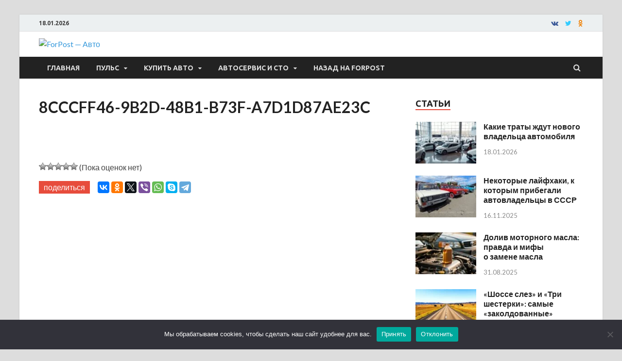

--- FILE ---
content_type: text/html; charset=UTF-8
request_url: https://auto.sevastopol.su/puls/novyj-ural-bobber-predstavlen-na-vystavke-motovesna-2021/attachment/8cccff46-9b2d-48b1-b73f-a7d1d87ae23c/
body_size: 16553
content:
<!DOCTYPE html>
<html dir="ltr" lang="ru-RU" prefix="og: http://ogp.me/ns# fb: http://ogp.me/ns/fb#">
<head>
<meta charset="UTF-8">
<meta name="viewport" content="width=device-width, initial-scale=1">
<link rel="profile" href="http://gmpg.org/xfn/11">

<title>8CCCFF46-9B2D-48B1-B73F-A7D1D87AE23C | ForPost - Авто</title>
	<style>img:is([sizes="auto" i], [sizes^="auto," i]) { contain-intrinsic-size: 3000px 1500px }</style>
	
		<!-- All in One SEO 4.8.3.2 - aioseo.com -->
	<meta name="robots" content="max-image-preview:large" />
	<meta name="author" content="admin"/>
	<link rel="canonical" href="https://auto.sevastopol.su/puls/novyj-ural-bobber-predstavlen-na-vystavke-motovesna-2021/attachment/8cccff46-9b2d-48b1-b73f-a7d1d87ae23c/" />
	<meta name="generator" content="All in One SEO (AIOSEO) 4.8.3.2" />
		<meta name="twitter:card" content="summary" />
		<meta name="twitter:title" content="8CCCFF46-9B2D-48B1-B73F-A7D1D87AE23C | ForPost - Авто" />
		<meta name="twitter:image" content="https://auto.sevastopol.su/wp-content/uploads/2019/04/logo-4-small.png" />
		<script type="application/ld+json" class="aioseo-schema">
			{"@context":"https:\/\/schema.org","@graph":[{"@type":"BreadcrumbList","@id":"https:\/\/auto.sevastopol.su\/puls\/novyj-ural-bobber-predstavlen-na-vystavke-motovesna-2021\/attachment\/8cccff46-9b2d-48b1-b73f-a7d1d87ae23c\/#breadcrumblist","itemListElement":[{"@type":"ListItem","@id":"https:\/\/auto.sevastopol.su#listItem","position":1,"name":"\u0413\u043b\u0430\u0432\u043d\u0430\u044f","item":"https:\/\/auto.sevastopol.su","nextItem":{"@type":"ListItem","@id":"https:\/\/auto.sevastopol.su\/puls\/novyj-ural-bobber-predstavlen-na-vystavke-motovesna-2021\/attachment\/8cccff46-9b2d-48b1-b73f-a7d1d87ae23c\/#listItem","name":"8CCCFF46-9B2D-48B1-B73F-A7D1D87AE23C"}},{"@type":"ListItem","@id":"https:\/\/auto.sevastopol.su\/puls\/novyj-ural-bobber-predstavlen-na-vystavke-motovesna-2021\/attachment\/8cccff46-9b2d-48b1-b73f-a7d1d87ae23c\/#listItem","position":2,"name":"8CCCFF46-9B2D-48B1-B73F-A7D1D87AE23C","previousItem":{"@type":"ListItem","@id":"https:\/\/auto.sevastopol.su#listItem","name":"\u0413\u043b\u0430\u0432\u043d\u0430\u044f"}}]},{"@type":"ItemPage","@id":"https:\/\/auto.sevastopol.su\/puls\/novyj-ural-bobber-predstavlen-na-vystavke-motovesna-2021\/attachment\/8cccff46-9b2d-48b1-b73f-a7d1d87ae23c\/#itempage","url":"https:\/\/auto.sevastopol.su\/puls\/novyj-ural-bobber-predstavlen-na-vystavke-motovesna-2021\/attachment\/8cccff46-9b2d-48b1-b73f-a7d1d87ae23c\/","name":"8CCCFF46-9B2D-48B1-B73F-A7D1D87AE23C | ForPost - \u0410\u0432\u0442\u043e","inLanguage":"ru-RU","isPartOf":{"@id":"https:\/\/auto.sevastopol.su\/#website"},"breadcrumb":{"@id":"https:\/\/auto.sevastopol.su\/puls\/novyj-ural-bobber-predstavlen-na-vystavke-motovesna-2021\/attachment\/8cccff46-9b2d-48b1-b73f-a7d1d87ae23c\/#breadcrumblist"},"author":{"@id":"https:\/\/auto.sevastopol.su\/author\/admin\/#author"},"creator":{"@id":"https:\/\/auto.sevastopol.su\/author\/admin\/#author"},"datePublished":"2021-06-07T22:06:39+03:00","dateModified":"2021-06-07T22:06:39+03:00"},{"@type":"Organization","@id":"https:\/\/auto.sevastopol.su\/#organization","name":"ForPost - \u0410\u0432\u0442\u043e","url":"https:\/\/auto.sevastopol.su\/","logo":{"@type":"ImageObject","url":"https:\/\/auto.sevastopol.su\/wp-content\/uploads\/2019\/04\/logo-4-small.png","@id":"https:\/\/auto.sevastopol.su\/puls\/novyj-ural-bobber-predstavlen-na-vystavke-motovesna-2021\/attachment\/8cccff46-9b2d-48b1-b73f-a7d1d87ae23c\/#organizationLogo","width":168,"height":70},"image":{"@id":"https:\/\/auto.sevastopol.su\/puls\/novyj-ural-bobber-predstavlen-na-vystavke-motovesna-2021\/attachment\/8cccff46-9b2d-48b1-b73f-a7d1d87ae23c\/#organizationLogo"}},{"@type":"Person","@id":"https:\/\/auto.sevastopol.su\/author\/admin\/#author","url":"https:\/\/auto.sevastopol.su\/author\/admin\/","name":"admin","image":{"@type":"ImageObject","@id":"https:\/\/auto.sevastopol.su\/puls\/novyj-ural-bobber-predstavlen-na-vystavke-motovesna-2021\/attachment\/8cccff46-9b2d-48b1-b73f-a7d1d87ae23c\/#authorImage","url":"https:\/\/secure.gravatar.com\/avatar\/328a81a5380b04e1b0124209e7e8ffac87f4bf213cb4cddb49adf508e139478d?s=96&d=monsterid&r=g","width":96,"height":96,"caption":"admin"}},{"@type":"WebSite","@id":"https:\/\/auto.sevastopol.su\/#website","url":"https:\/\/auto.sevastopol.su\/","name":"ForPost - \u0410\u0432\u0442\u043e","inLanguage":"ru-RU","publisher":{"@id":"https:\/\/auto.sevastopol.su\/#organization"}}]}
		</script>
		<!-- All in One SEO -->

<link rel='dns-prefetch' href='//fonts.googleapis.com' />
<link rel="alternate" type="application/rss+xml" title="ForPost - Авто &raquo; Лента" href="https://auto.sevastopol.su/feed/" />
<link rel="alternate" type="application/rss+xml" title="ForPost - Авто &raquo; Лента комментариев" href="https://auto.sevastopol.su/comments/feed/" />
<script type="text/javascript" id="wpp-js" src="https://auto.sevastopol.su/wp-content/plugins/wordpress-popular-posts/assets/js/wpp.min.js?ver=7.3.2" data-sampling="0" data-sampling-rate="100" data-api-url="https://auto.sevastopol.su/wp-json/wordpress-popular-posts" data-post-id="19514" data-token="6d0f7b0c56" data-lang="0" data-debug="0"></script>
<script type="text/javascript">
/* <![CDATA[ */
window._wpemojiSettings = {"baseUrl":"https:\/\/s.w.org\/images\/core\/emoji\/16.0.1\/72x72\/","ext":".png","svgUrl":"https:\/\/s.w.org\/images\/core\/emoji\/16.0.1\/svg\/","svgExt":".svg","source":{"concatemoji":"https:\/\/auto.sevastopol.su\/wp-includes\/js\/wp-emoji-release.min.js?ver=6.8.3"}};
/*! This file is auto-generated */
!function(s,n){var o,i,e;function c(e){try{var t={supportTests:e,timestamp:(new Date).valueOf()};sessionStorage.setItem(o,JSON.stringify(t))}catch(e){}}function p(e,t,n){e.clearRect(0,0,e.canvas.width,e.canvas.height),e.fillText(t,0,0);var t=new Uint32Array(e.getImageData(0,0,e.canvas.width,e.canvas.height).data),a=(e.clearRect(0,0,e.canvas.width,e.canvas.height),e.fillText(n,0,0),new Uint32Array(e.getImageData(0,0,e.canvas.width,e.canvas.height).data));return t.every(function(e,t){return e===a[t]})}function u(e,t){e.clearRect(0,0,e.canvas.width,e.canvas.height),e.fillText(t,0,0);for(var n=e.getImageData(16,16,1,1),a=0;a<n.data.length;a++)if(0!==n.data[a])return!1;return!0}function f(e,t,n,a){switch(t){case"flag":return n(e,"\ud83c\udff3\ufe0f\u200d\u26a7\ufe0f","\ud83c\udff3\ufe0f\u200b\u26a7\ufe0f")?!1:!n(e,"\ud83c\udde8\ud83c\uddf6","\ud83c\udde8\u200b\ud83c\uddf6")&&!n(e,"\ud83c\udff4\udb40\udc67\udb40\udc62\udb40\udc65\udb40\udc6e\udb40\udc67\udb40\udc7f","\ud83c\udff4\u200b\udb40\udc67\u200b\udb40\udc62\u200b\udb40\udc65\u200b\udb40\udc6e\u200b\udb40\udc67\u200b\udb40\udc7f");case"emoji":return!a(e,"\ud83e\udedf")}return!1}function g(e,t,n,a){var r="undefined"!=typeof WorkerGlobalScope&&self instanceof WorkerGlobalScope?new OffscreenCanvas(300,150):s.createElement("canvas"),o=r.getContext("2d",{willReadFrequently:!0}),i=(o.textBaseline="top",o.font="600 32px Arial",{});return e.forEach(function(e){i[e]=t(o,e,n,a)}),i}function t(e){var t=s.createElement("script");t.src=e,t.defer=!0,s.head.appendChild(t)}"undefined"!=typeof Promise&&(o="wpEmojiSettingsSupports",i=["flag","emoji"],n.supports={everything:!0,everythingExceptFlag:!0},e=new Promise(function(e){s.addEventListener("DOMContentLoaded",e,{once:!0})}),new Promise(function(t){var n=function(){try{var e=JSON.parse(sessionStorage.getItem(o));if("object"==typeof e&&"number"==typeof e.timestamp&&(new Date).valueOf()<e.timestamp+604800&&"object"==typeof e.supportTests)return e.supportTests}catch(e){}return null}();if(!n){if("undefined"!=typeof Worker&&"undefined"!=typeof OffscreenCanvas&&"undefined"!=typeof URL&&URL.createObjectURL&&"undefined"!=typeof Blob)try{var e="postMessage("+g.toString()+"("+[JSON.stringify(i),f.toString(),p.toString(),u.toString()].join(",")+"));",a=new Blob([e],{type:"text/javascript"}),r=new Worker(URL.createObjectURL(a),{name:"wpTestEmojiSupports"});return void(r.onmessage=function(e){c(n=e.data),r.terminate(),t(n)})}catch(e){}c(n=g(i,f,p,u))}t(n)}).then(function(e){for(var t in e)n.supports[t]=e[t],n.supports.everything=n.supports.everything&&n.supports[t],"flag"!==t&&(n.supports.everythingExceptFlag=n.supports.everythingExceptFlag&&n.supports[t]);n.supports.everythingExceptFlag=n.supports.everythingExceptFlag&&!n.supports.flag,n.DOMReady=!1,n.readyCallback=function(){n.DOMReady=!0}}).then(function(){return e}).then(function(){var e;n.supports.everything||(n.readyCallback(),(e=n.source||{}).concatemoji?t(e.concatemoji):e.wpemoji&&e.twemoji&&(t(e.twemoji),t(e.wpemoji)))}))}((window,document),window._wpemojiSettings);
/* ]]> */
</script>
<style id='wp-emoji-styles-inline-css' type='text/css'>

	img.wp-smiley, img.emoji {
		display: inline !important;
		border: none !important;
		box-shadow: none !important;
		height: 1em !important;
		width: 1em !important;
		margin: 0 0.07em !important;
		vertical-align: -0.1em !important;
		background: none !important;
		padding: 0 !important;
	}
</style>
<link rel='stylesheet' id='wp-block-library-css' href='https://auto.sevastopol.su/wp-includes/css/dist/block-library/style.min.css?ver=6.8.3' type='text/css' media='all' />
<style id='wp-block-library-theme-inline-css' type='text/css'>
.wp-block-audio :where(figcaption){color:#555;font-size:13px;text-align:center}.is-dark-theme .wp-block-audio :where(figcaption){color:#ffffffa6}.wp-block-audio{margin:0 0 1em}.wp-block-code{border:1px solid #ccc;border-radius:4px;font-family:Menlo,Consolas,monaco,monospace;padding:.8em 1em}.wp-block-embed :where(figcaption){color:#555;font-size:13px;text-align:center}.is-dark-theme .wp-block-embed :where(figcaption){color:#ffffffa6}.wp-block-embed{margin:0 0 1em}.blocks-gallery-caption{color:#555;font-size:13px;text-align:center}.is-dark-theme .blocks-gallery-caption{color:#ffffffa6}:root :where(.wp-block-image figcaption){color:#555;font-size:13px;text-align:center}.is-dark-theme :root :where(.wp-block-image figcaption){color:#ffffffa6}.wp-block-image{margin:0 0 1em}.wp-block-pullquote{border-bottom:4px solid;border-top:4px solid;color:currentColor;margin-bottom:1.75em}.wp-block-pullquote cite,.wp-block-pullquote footer,.wp-block-pullquote__citation{color:currentColor;font-size:.8125em;font-style:normal;text-transform:uppercase}.wp-block-quote{border-left:.25em solid;margin:0 0 1.75em;padding-left:1em}.wp-block-quote cite,.wp-block-quote footer{color:currentColor;font-size:.8125em;font-style:normal;position:relative}.wp-block-quote:where(.has-text-align-right){border-left:none;border-right:.25em solid;padding-left:0;padding-right:1em}.wp-block-quote:where(.has-text-align-center){border:none;padding-left:0}.wp-block-quote.is-large,.wp-block-quote.is-style-large,.wp-block-quote:where(.is-style-plain){border:none}.wp-block-search .wp-block-search__label{font-weight:700}.wp-block-search__button{border:1px solid #ccc;padding:.375em .625em}:where(.wp-block-group.has-background){padding:1.25em 2.375em}.wp-block-separator.has-css-opacity{opacity:.4}.wp-block-separator{border:none;border-bottom:2px solid;margin-left:auto;margin-right:auto}.wp-block-separator.has-alpha-channel-opacity{opacity:1}.wp-block-separator:not(.is-style-wide):not(.is-style-dots){width:100px}.wp-block-separator.has-background:not(.is-style-dots){border-bottom:none;height:1px}.wp-block-separator.has-background:not(.is-style-wide):not(.is-style-dots){height:2px}.wp-block-table{margin:0 0 1em}.wp-block-table td,.wp-block-table th{word-break:normal}.wp-block-table :where(figcaption){color:#555;font-size:13px;text-align:center}.is-dark-theme .wp-block-table :where(figcaption){color:#ffffffa6}.wp-block-video :where(figcaption){color:#555;font-size:13px;text-align:center}.is-dark-theme .wp-block-video :where(figcaption){color:#ffffffa6}.wp-block-video{margin:0 0 1em}:root :where(.wp-block-template-part.has-background){margin-bottom:0;margin-top:0;padding:1.25em 2.375em}
</style>
<style id='classic-theme-styles-inline-css' type='text/css'>
/*! This file is auto-generated */
.wp-block-button__link{color:#fff;background-color:#32373c;border-radius:9999px;box-shadow:none;text-decoration:none;padding:calc(.667em + 2px) calc(1.333em + 2px);font-size:1.125em}.wp-block-file__button{background:#32373c;color:#fff;text-decoration:none}
</style>
<link rel='stylesheet' id='fontawesome-free-css' href='https://auto.sevastopol.su/wp-content/plugins/getwid/vendors/fontawesome-free/css/all.min.css?ver=5.5.0' type='text/css' media='all' />
<link rel='stylesheet' id='slick-css' href='https://auto.sevastopol.su/wp-content/plugins/getwid/vendors/slick/slick/slick.min.css?ver=1.9.0' type='text/css' media='all' />
<link rel='stylesheet' id='slick-theme-css' href='https://auto.sevastopol.su/wp-content/plugins/getwid/vendors/slick/slick/slick-theme.min.css?ver=1.9.0' type='text/css' media='all' />
<link rel='stylesheet' id='mp-fancybox-css' href='https://auto.sevastopol.su/wp-content/plugins/getwid/vendors/mp-fancybox/jquery.fancybox.min.css?ver=3.5.7-mp.1' type='text/css' media='all' />
<link rel='stylesheet' id='getwid-blocks-css' href='https://auto.sevastopol.su/wp-content/plugins/getwid/assets/css/blocks.style.css?ver=2.1.1' type='text/css' media='all' />
<style id='getwid-blocks-inline-css' type='text/css'>
.wp-block-getwid-section .wp-block-getwid-section__wrapper .wp-block-getwid-section__inner-wrapper{max-width: 735px;}
</style>
<style id='global-styles-inline-css' type='text/css'>
:root{--wp--preset--aspect-ratio--square: 1;--wp--preset--aspect-ratio--4-3: 4/3;--wp--preset--aspect-ratio--3-4: 3/4;--wp--preset--aspect-ratio--3-2: 3/2;--wp--preset--aspect-ratio--2-3: 2/3;--wp--preset--aspect-ratio--16-9: 16/9;--wp--preset--aspect-ratio--9-16: 9/16;--wp--preset--color--black: #000000;--wp--preset--color--cyan-bluish-gray: #abb8c3;--wp--preset--color--white: #ffffff;--wp--preset--color--pale-pink: #f78da7;--wp--preset--color--vivid-red: #cf2e2e;--wp--preset--color--luminous-vivid-orange: #ff6900;--wp--preset--color--luminous-vivid-amber: #fcb900;--wp--preset--color--light-green-cyan: #7bdcb5;--wp--preset--color--vivid-green-cyan: #00d084;--wp--preset--color--pale-cyan-blue: #8ed1fc;--wp--preset--color--vivid-cyan-blue: #0693e3;--wp--preset--color--vivid-purple: #9b51e0;--wp--preset--gradient--vivid-cyan-blue-to-vivid-purple: linear-gradient(135deg,rgba(6,147,227,1) 0%,rgb(155,81,224) 100%);--wp--preset--gradient--light-green-cyan-to-vivid-green-cyan: linear-gradient(135deg,rgb(122,220,180) 0%,rgb(0,208,130) 100%);--wp--preset--gradient--luminous-vivid-amber-to-luminous-vivid-orange: linear-gradient(135deg,rgba(252,185,0,1) 0%,rgba(255,105,0,1) 100%);--wp--preset--gradient--luminous-vivid-orange-to-vivid-red: linear-gradient(135deg,rgba(255,105,0,1) 0%,rgb(207,46,46) 100%);--wp--preset--gradient--very-light-gray-to-cyan-bluish-gray: linear-gradient(135deg,rgb(238,238,238) 0%,rgb(169,184,195) 100%);--wp--preset--gradient--cool-to-warm-spectrum: linear-gradient(135deg,rgb(74,234,220) 0%,rgb(151,120,209) 20%,rgb(207,42,186) 40%,rgb(238,44,130) 60%,rgb(251,105,98) 80%,rgb(254,248,76) 100%);--wp--preset--gradient--blush-light-purple: linear-gradient(135deg,rgb(255,206,236) 0%,rgb(152,150,240) 100%);--wp--preset--gradient--blush-bordeaux: linear-gradient(135deg,rgb(254,205,165) 0%,rgb(254,45,45) 50%,rgb(107,0,62) 100%);--wp--preset--gradient--luminous-dusk: linear-gradient(135deg,rgb(255,203,112) 0%,rgb(199,81,192) 50%,rgb(65,88,208) 100%);--wp--preset--gradient--pale-ocean: linear-gradient(135deg,rgb(255,245,203) 0%,rgb(182,227,212) 50%,rgb(51,167,181) 100%);--wp--preset--gradient--electric-grass: linear-gradient(135deg,rgb(202,248,128) 0%,rgb(113,206,126) 100%);--wp--preset--gradient--midnight: linear-gradient(135deg,rgb(2,3,129) 0%,rgb(40,116,252) 100%);--wp--preset--font-size--small: 13px;--wp--preset--font-size--medium: 20px;--wp--preset--font-size--large: 36px;--wp--preset--font-size--x-large: 42px;--wp--preset--spacing--20: 0.44rem;--wp--preset--spacing--30: 0.67rem;--wp--preset--spacing--40: 1rem;--wp--preset--spacing--50: 1.5rem;--wp--preset--spacing--60: 2.25rem;--wp--preset--spacing--70: 3.38rem;--wp--preset--spacing--80: 5.06rem;--wp--preset--shadow--natural: 6px 6px 9px rgba(0, 0, 0, 0.2);--wp--preset--shadow--deep: 12px 12px 50px rgba(0, 0, 0, 0.4);--wp--preset--shadow--sharp: 6px 6px 0px rgba(0, 0, 0, 0.2);--wp--preset--shadow--outlined: 6px 6px 0px -3px rgba(255, 255, 255, 1), 6px 6px rgba(0, 0, 0, 1);--wp--preset--shadow--crisp: 6px 6px 0px rgba(0, 0, 0, 1);}:where(.is-layout-flex){gap: 0.5em;}:where(.is-layout-grid){gap: 0.5em;}body .is-layout-flex{display: flex;}.is-layout-flex{flex-wrap: wrap;align-items: center;}.is-layout-flex > :is(*, div){margin: 0;}body .is-layout-grid{display: grid;}.is-layout-grid > :is(*, div){margin: 0;}:where(.wp-block-columns.is-layout-flex){gap: 2em;}:where(.wp-block-columns.is-layout-grid){gap: 2em;}:where(.wp-block-post-template.is-layout-flex){gap: 1.25em;}:where(.wp-block-post-template.is-layout-grid){gap: 1.25em;}.has-black-color{color: var(--wp--preset--color--black) !important;}.has-cyan-bluish-gray-color{color: var(--wp--preset--color--cyan-bluish-gray) !important;}.has-white-color{color: var(--wp--preset--color--white) !important;}.has-pale-pink-color{color: var(--wp--preset--color--pale-pink) !important;}.has-vivid-red-color{color: var(--wp--preset--color--vivid-red) !important;}.has-luminous-vivid-orange-color{color: var(--wp--preset--color--luminous-vivid-orange) !important;}.has-luminous-vivid-amber-color{color: var(--wp--preset--color--luminous-vivid-amber) !important;}.has-light-green-cyan-color{color: var(--wp--preset--color--light-green-cyan) !important;}.has-vivid-green-cyan-color{color: var(--wp--preset--color--vivid-green-cyan) !important;}.has-pale-cyan-blue-color{color: var(--wp--preset--color--pale-cyan-blue) !important;}.has-vivid-cyan-blue-color{color: var(--wp--preset--color--vivid-cyan-blue) !important;}.has-vivid-purple-color{color: var(--wp--preset--color--vivid-purple) !important;}.has-black-background-color{background-color: var(--wp--preset--color--black) !important;}.has-cyan-bluish-gray-background-color{background-color: var(--wp--preset--color--cyan-bluish-gray) !important;}.has-white-background-color{background-color: var(--wp--preset--color--white) !important;}.has-pale-pink-background-color{background-color: var(--wp--preset--color--pale-pink) !important;}.has-vivid-red-background-color{background-color: var(--wp--preset--color--vivid-red) !important;}.has-luminous-vivid-orange-background-color{background-color: var(--wp--preset--color--luminous-vivid-orange) !important;}.has-luminous-vivid-amber-background-color{background-color: var(--wp--preset--color--luminous-vivid-amber) !important;}.has-light-green-cyan-background-color{background-color: var(--wp--preset--color--light-green-cyan) !important;}.has-vivid-green-cyan-background-color{background-color: var(--wp--preset--color--vivid-green-cyan) !important;}.has-pale-cyan-blue-background-color{background-color: var(--wp--preset--color--pale-cyan-blue) !important;}.has-vivid-cyan-blue-background-color{background-color: var(--wp--preset--color--vivid-cyan-blue) !important;}.has-vivid-purple-background-color{background-color: var(--wp--preset--color--vivid-purple) !important;}.has-black-border-color{border-color: var(--wp--preset--color--black) !important;}.has-cyan-bluish-gray-border-color{border-color: var(--wp--preset--color--cyan-bluish-gray) !important;}.has-white-border-color{border-color: var(--wp--preset--color--white) !important;}.has-pale-pink-border-color{border-color: var(--wp--preset--color--pale-pink) !important;}.has-vivid-red-border-color{border-color: var(--wp--preset--color--vivid-red) !important;}.has-luminous-vivid-orange-border-color{border-color: var(--wp--preset--color--luminous-vivid-orange) !important;}.has-luminous-vivid-amber-border-color{border-color: var(--wp--preset--color--luminous-vivid-amber) !important;}.has-light-green-cyan-border-color{border-color: var(--wp--preset--color--light-green-cyan) !important;}.has-vivid-green-cyan-border-color{border-color: var(--wp--preset--color--vivid-green-cyan) !important;}.has-pale-cyan-blue-border-color{border-color: var(--wp--preset--color--pale-cyan-blue) !important;}.has-vivid-cyan-blue-border-color{border-color: var(--wp--preset--color--vivid-cyan-blue) !important;}.has-vivid-purple-border-color{border-color: var(--wp--preset--color--vivid-purple) !important;}.has-vivid-cyan-blue-to-vivid-purple-gradient-background{background: var(--wp--preset--gradient--vivid-cyan-blue-to-vivid-purple) !important;}.has-light-green-cyan-to-vivid-green-cyan-gradient-background{background: var(--wp--preset--gradient--light-green-cyan-to-vivid-green-cyan) !important;}.has-luminous-vivid-amber-to-luminous-vivid-orange-gradient-background{background: var(--wp--preset--gradient--luminous-vivid-amber-to-luminous-vivid-orange) !important;}.has-luminous-vivid-orange-to-vivid-red-gradient-background{background: var(--wp--preset--gradient--luminous-vivid-orange-to-vivid-red) !important;}.has-very-light-gray-to-cyan-bluish-gray-gradient-background{background: var(--wp--preset--gradient--very-light-gray-to-cyan-bluish-gray) !important;}.has-cool-to-warm-spectrum-gradient-background{background: var(--wp--preset--gradient--cool-to-warm-spectrum) !important;}.has-blush-light-purple-gradient-background{background: var(--wp--preset--gradient--blush-light-purple) !important;}.has-blush-bordeaux-gradient-background{background: var(--wp--preset--gradient--blush-bordeaux) !important;}.has-luminous-dusk-gradient-background{background: var(--wp--preset--gradient--luminous-dusk) !important;}.has-pale-ocean-gradient-background{background: var(--wp--preset--gradient--pale-ocean) !important;}.has-electric-grass-gradient-background{background: var(--wp--preset--gradient--electric-grass) !important;}.has-midnight-gradient-background{background: var(--wp--preset--gradient--midnight) !important;}.has-small-font-size{font-size: var(--wp--preset--font-size--small) !important;}.has-medium-font-size{font-size: var(--wp--preset--font-size--medium) !important;}.has-large-font-size{font-size: var(--wp--preset--font-size--large) !important;}.has-x-large-font-size{font-size: var(--wp--preset--font-size--x-large) !important;}
:where(.wp-block-post-template.is-layout-flex){gap: 1.25em;}:where(.wp-block-post-template.is-layout-grid){gap: 1.25em;}
:where(.wp-block-columns.is-layout-flex){gap: 2em;}:where(.wp-block-columns.is-layout-grid){gap: 2em;}
:root :where(.wp-block-pullquote){font-size: 1.5em;line-height: 1.6;}
</style>
<link rel='stylesheet' id='cookie-notice-front-css' href='https://auto.sevastopol.su/wp-content/plugins/cookie-notice/css/front.min.css?ver=2.5.7' type='text/css' media='all' />
<link rel='stylesheet' id='wp-postratings-css' href='https://auto.sevastopol.su/wp-content/plugins/wp-postratings/css/postratings-css.css?ver=1.91.2' type='text/css' media='all' />
<link rel='stylesheet' id='wordpress-popular-posts-css-css' href='https://auto.sevastopol.su/wp-content/plugins/wordpress-popular-posts/assets/css/wpp.css?ver=7.3.2' type='text/css' media='all' />
<link rel='stylesheet' id='hitmag-fonts-css' href='https://fonts.googleapis.com/css?family=Ubuntu%3A400%2C500%2C700%7CLato%3A400%2C700%2C400italic%2C700italic%7COpen+Sans%3A400%2C400italic%2C700&#038;subset=latin%2Clatin-ext' type='text/css' media='all' />
<link rel='stylesheet' id='font-awesome-css' href='https://auto.sevastopol.su/wp-content/themes/hitmag/css/font-awesome.min.css?ver=4.7.0' type='text/css' media='all' />
<link rel='stylesheet' id='hitmag-style-css' href='https://auto.sevastopol.su/wp-content/themes/hitmag/style.css?ver=6.8.3' type='text/css' media='all' />
<link rel='stylesheet' id='jquery-flexslider-css' href='https://auto.sevastopol.su/wp-content/themes/hitmag/css/flexslider.css?ver=6.8.3' type='text/css' media='screen' />
<link rel='stylesheet' id='jquery-magnific-popup-css' href='https://auto.sevastopol.su/wp-content/themes/hitmag/css/magnific-popup.css?ver=6.8.3' type='text/css' media='all' />
<script type="text/javascript" src="https://auto.sevastopol.su/wp-includes/js/jquery/jquery.min.js?ver=3.7.1" id="jquery-core-js"></script>
<script type="text/javascript" src="https://auto.sevastopol.su/wp-includes/js/jquery/jquery-migrate.min.js?ver=3.4.1" id="jquery-migrate-js"></script>
<script type="text/javascript" id="cookie-notice-front-js-before">
/* <![CDATA[ */
var cnArgs = {"ajaxUrl":"https:\/\/auto.sevastopol.su\/wp-admin\/admin-ajax.php","nonce":"1303416efa","hideEffect":"fade","position":"bottom","onScroll":false,"onScrollOffset":100,"onClick":false,"cookieName":"cookie_notice_accepted","cookieTime":2592000,"cookieTimeRejected":2592000,"globalCookie":false,"redirection":false,"cache":false,"revokeCookies":false,"revokeCookiesOpt":"automatic"};
/* ]]> */
</script>
<script type="text/javascript" src="https://auto.sevastopol.su/wp-content/plugins/cookie-notice/js/front.min.js?ver=2.5.7" id="cookie-notice-front-js"></script>
<!--[if lt IE 9]>
<script type="text/javascript" src="https://auto.sevastopol.su/wp-content/themes/hitmag/js/html5shiv.min.js?ver=6.8.3" id="html5shiv-js"></script>
<![endif]-->
        <style>
            .eaa-clean {
                padding: 0 !important;
                border: none !important;
            }

            .eaa-ad.alignleft {
                margin-right: 10px;
            }

            .eaa-ad.alignright {
                margin-left: 10px;
            }
            .eaa-ad.debug{
                background:peachpuff;
                border:solid 2px #FF0000;
                box-sizing: border-box;
            }

        </style>


		<link rel="https://api.w.org/" href="https://auto.sevastopol.su/wp-json/" /><link rel="alternate" title="JSON" type="application/json" href="https://auto.sevastopol.su/wp-json/wp/v2/media/19514" /><link rel="EditURI" type="application/rsd+xml" title="RSD" href="https://auto.sevastopol.su/xmlrpc.php?rsd" />
<meta name="generator" content="WordPress 6.8.3" />
<link rel='shortlink' href='https://auto.sevastopol.su/?p=19514' />
<link rel="alternate" title="oEmbed (JSON)" type="application/json+oembed" href="https://auto.sevastopol.su/wp-json/oembed/1.0/embed?url=https%3A%2F%2Fauto.sevastopol.su%2Fpuls%2Fnovyj-ural-bobber-predstavlen-na-vystavke-motovesna-2021%2Fattachment%2F8cccff46-9b2d-48b1-b73f-a7d1d87ae23c%2F" />
<link rel="alternate" title="oEmbed (XML)" type="text/xml+oembed" href="https://auto.sevastopol.su/wp-json/oembed/1.0/embed?url=https%3A%2F%2Fauto.sevastopol.su%2Fpuls%2Fnovyj-ural-bobber-predstavlen-na-vystavke-motovesna-2021%2Fattachment%2F8cccff46-9b2d-48b1-b73f-a7d1d87ae23c%2F&#038;format=xml" />
            <style id="wpp-loading-animation-styles">@-webkit-keyframes bgslide{from{background-position-x:0}to{background-position-x:-200%}}@keyframes bgslide{from{background-position-x:0}to{background-position-x:-200%}}.wpp-widget-block-placeholder,.wpp-shortcode-placeholder{margin:0 auto;width:60px;height:3px;background:#dd3737;background:linear-gradient(90deg,#dd3737 0%,#571313 10%,#dd3737 100%);background-size:200% auto;border-radius:3px;-webkit-animation:bgslide 1s infinite linear;animation:bgslide 1s infinite linear}</style>
            	<style type="text/css">
			.site-title,
		.site-description {
			position: absolute;
			clip: rect(1px, 1px, 1px, 1px);
		}
			
			
		</style>
	<link rel="icon" href="https://auto.sevastopol.su/wp-content/uploads/2020/03/favicon.ico" sizes="32x32" />
<link rel="icon" href="https://auto.sevastopol.su/wp-content/uploads/2020/03/favicon.ico" sizes="192x192" />
<link rel="apple-touch-icon" href="https://auto.sevastopol.su/wp-content/uploads/2020/03/favicon.ico" />
<meta name="msapplication-TileImage" content="https://auto.sevastopol.su/wp-content/uploads/2020/03/favicon.ico" />
		<style type="text/css" id="wp-custom-css">
			.site-branding{
	margin:14px 0;
}

.bg{
	background-color:#e9edef;
	padding: 20px 38px;
}		</style>
		
<!-- START - Open Graph and Twitter Card Tags 3.3.5 -->
 <!-- Facebook Open Graph -->
  <meta property="og:locale" content="ru_RU"/>
  <meta property="og:site_name" content="ForPost - Авто"/>
  <meta property="og:title" content="8CCCFF46-9B2D-48B1-B73F-A7D1D87AE23C"/>
  <meta property="og:url" content="https://auto.sevastopol.su/puls/novyj-ural-bobber-predstavlen-na-vystavke-motovesna-2021/attachment/8cccff46-9b2d-48b1-b73f-a7d1d87ae23c/"/>
  <meta property="og:type" content="article"/>
  <meta property="og:description" content="8CCCFF46-9B2D-48B1-B73F-A7D1D87AE23C"/>
  <meta property="article:publisher" content="https://www.facebook.com/profile.php?id=100054648301759"/>
 <!-- Google+ / Schema.org -->
 <!-- Twitter Cards -->
  <meta name="twitter:title" content="8CCCFF46-9B2D-48B1-B73F-A7D1D87AE23C"/>
  <meta name="twitter:url" content="https://auto.sevastopol.su/puls/novyj-ural-bobber-predstavlen-na-vystavke-motovesna-2021/attachment/8cccff46-9b2d-48b1-b73f-a7d1d87ae23c/"/>
  <meta name="twitter:description" content="8CCCFF46-9B2D-48B1-B73F-A7D1D87AE23C"/>
  <meta name="twitter:card" content="summary_large_image"/>
 <!-- SEO -->
 <!-- Misc. tags -->
 <!-- is_singular -->
<!-- END - Open Graph and Twitter Card Tags 3.3.5 -->
	
</head>

<body class="attachment wp-singular attachment-template-default single single-attachment postid-19514 attachmentid-19514 attachment-jpeg wp-custom-logo wp-theme-hitmag cookies-not-set th-right-sidebar">


<div id="page" class="site hitmag-wrapper">
	<a class="skip-link screen-reader-text" href="#content">Перейти к содержимому</a>

	
	<header id="masthead" class="site-header" role="banner">

		
							<div class="hm-topnavbutton">
					<div class="hm-nwrap">
						<a href="#" class="navbutton" id="top-nav-button">Верхнее меню</a>
					</div>	
				</div>
				<div class="responsive-topnav"></div>					
			
			<div class="hm-top-bar">
				<div class="hm-container">
					
											<div class="hm-date">18.01.2026</div>
					
											<div id="top-navigation" class="top-navigation">
												
						</div>		
					
					<div class="hm-social-menu"><div id="hm-menu-social" class="menu"><ul id="menu-social-items" class="menu-items"><li id="menu-item-1413" class="menu-item menu-item-type-custom menu-item-object-custom menu-item-1413"><a href="https://vk.com/public182258359"><span class="screen-reader-text">vk</span></a></li>
<li id="menu-item-1416" class="menu-item menu-item-type-custom menu-item-object-custom menu-item-1416"><a href="https://twitter.com/"><span class="screen-reader-text">twitter.com</span></a></li>
<li id="menu-item-27401" class="menu-item menu-item-type-custom menu-item-object-custom menu-item-27401"><a href="https://ok.ru/group/68998512115747"><span class="screen-reader-text">ok.ru</span></a></li>
</ul></div></div>
				</div><!-- .hm-container -->
			</div><!-- .hm-top-bar -->

		
		
		<div class="header-main-area">
			<div class="hm-container">
			<div class="site-branding">
				<div class="site-branding-content">
					<div class="hm-logo">
						<a href="https://auto.sevastopol.su/" class="custom-logo-link" rel="home"><img width="168" height="70" src="https://auto.sevastopol.su/wp-content/uploads/2019/04/logo-4-small.png" class="custom-logo" alt="ForPost &#8212; Авто" decoding="async" /></a>					</div><!-- .hm-logo -->

					<div class="hm-site-title">
													<p class="site-title"><a href="https://auto.sevastopol.su/" rel="home">ForPost &#8212; Авто</a></p>
											</div><!-- .hm-site-title -->
				</div><!-- .site-branding-content -->
			</div><!-- .site-branding -->

			
			<div class="hm-header-sidebar"></div>			</div><!-- .hm-container -->
		</div><!-- .header-main-area -->

		
		<div class="hm-nav-container">
			<nav id="site-navigation" class="main-navigation" role="navigation">
				<div class="hm-container">
					<div class="menu-main-menu-container"><ul id="primary-menu" class="menu"><li id="menu-item-63" class="menu-item menu-item-type-custom menu-item-object-custom menu-item-63"><a href="/">Главная</a></li>
<li id="menu-item-57" class="menu-item menu-item-type-taxonomy menu-item-object-category menu-item-has-children menu-item-57"><a href="https://auto.sevastopol.su/category/puls/">Пульс</a>
<ul class="sub-menu">
	<li id="menu-item-201" class="menu-item menu-item-type-taxonomy menu-item-object-category menu-item-201"><a href="https://auto.sevastopol.su/category/poleznoe/">Полезное</a></li>
	<li id="menu-item-385" class="menu-item menu-item-type-taxonomy menu-item-object-category menu-item-385"><a href="https://auto.sevastopol.su/category/obzory/">Обзоры</a></li>
	<li id="menu-item-202" class="menu-item menu-item-type-taxonomy menu-item-object-category menu-item-202"><a href="https://auto.sevastopol.su/category/novosti-kompanij/">Новости компаний</a></li>
</ul>
</li>
<li id="menu-item-135" class="menu-item menu-item-type-post_type_archive menu-item-object-dealer menu-item-has-children menu-item-135"><a href="https://auto.sevastopol.su/dealer/">Купить авто</a>
<ul class="sub-menu">
	<li id="menu-item-1001136" class="menu-item menu-item-type- menu-item-object- menu-item-has-children menu-item-1001136"><a href="/place/sevastopol">Севастополь</a>
	<ul class="sub-menu">
		<li id="menu-item-2002138" class="menu-item menu-item-type- menu-item-object- menu-item-2002138"><a href="/place/sevastopol/?brand=audi">Audi</a></li>
		<li id="menu-item-2002139" class="menu-item menu-item-type- menu-item-object- menu-item-2002139"><a href="/place/sevastopol/?brand=bmw">BMW</a></li>
		<li id="menu-item-2002140" class="menu-item menu-item-type- menu-item-object- menu-item-2002140"><a href="/place/sevastopol/?brand=citroen">Citroën</a></li>
		<li id="menu-item-2002141" class="menu-item menu-item-type- menu-item-object- menu-item-2002141"><a href="/place/sevastopol/?brand=ford">Ford</a></li>
		<li id="menu-item-2002142" class="menu-item menu-item-type- menu-item-object- menu-item-2002142"><a href="/place/sevastopol/?brand=genesis">Genesis</a></li>
		<li id="menu-item-2002143" class="menu-item menu-item-type- menu-item-object- menu-item-2002143"><a href="/place/sevastopol/?brand=hyundai">Hyundai</a></li>
		<li id="menu-item-2002144" class="menu-item menu-item-type- menu-item-object- menu-item-2002144"><a href="/place/sevastopol/?brand=kia">Kia</a></li>
		<li id="menu-item-2002145" class="menu-item menu-item-type- menu-item-object- menu-item-2002145"><a href="/place/sevastopol/?brand=lada">Lada</a></li>
		<li id="menu-item-2002146" class="menu-item menu-item-type- menu-item-object- menu-item-2002146"><a href="/place/sevastopol/?brand=lifan">Lifan</a></li>
		<li id="menu-item-2002147" class="menu-item menu-item-type- menu-item-object- menu-item-2002147"><a href="/place/sevastopol/?brand=mazda">Mazda</a></li>
		<li id="menu-item-2002148" class="menu-item menu-item-type- menu-item-object- menu-item-2002148"><a href="/place/sevastopol/?brand=mercedes">Mercedes</a></li>
		<li id="menu-item-2002149" class="menu-item menu-item-type- menu-item-object- menu-item-2002149"><a href="/place/sevastopol/?brand=mitsubishi">Mitsubishi</a></li>
		<li id="menu-item-2002150" class="menu-item menu-item-type- menu-item-object- menu-item-2002150"><a href="/place/sevastopol/?brand=nissan">Nissan</a></li>
		<li id="menu-item-2002151" class="menu-item menu-item-type- menu-item-object- menu-item-2002151"><a href="/place/sevastopol/?brand=peugeot">Peugeot</a></li>
		<li id="menu-item-2002152" class="menu-item menu-item-type- menu-item-object- menu-item-2002152"><a href="/place/sevastopol/?brand=renault">Renault</a></li>
		<li id="menu-item-2002153" class="menu-item menu-item-type- menu-item-object- menu-item-2002153"><a href="/place/sevastopol/?brand=skoda-auto">Škoda Auto</a></li>
		<li id="menu-item-2002154" class="menu-item menu-item-type- menu-item-object- menu-item-2002154"><a href="/place/sevastopol/?brand=toyota">Toyota</a></li>
		<li id="menu-item-2002155" class="menu-item menu-item-type- menu-item-object- menu-item-2002155"><a href="/place/sevastopol/?brand=volkswagen">Volkswagen</a></li>
		<li id="menu-item-2002156" class="menu-item menu-item-type- menu-item-object- menu-item-2002156"><a href="/place/sevastopol/?brand=gaz">ГАЗ</a></li>
	</ul>
</li>
	<li id="menu-item-1001156" class="menu-item menu-item-type- menu-item-object- menu-item-has-children menu-item-1001156"><a href="/place/crimea">Крым</a>
	<ul class="sub-menu">
		<li id="menu-item-2002178" class="menu-item menu-item-type- menu-item-object- menu-item-2002178"><a href="/place/crimea/?brand=audi">Audi</a></li>
		<li id="menu-item-2002179" class="menu-item menu-item-type- menu-item-object- menu-item-2002179"><a href="/place/crimea/?brand=bmw">BMW</a></li>
		<li id="menu-item-2002180" class="menu-item menu-item-type- menu-item-object- menu-item-2002180"><a href="/place/crimea/?brand=citroen">Citroën</a></li>
		<li id="menu-item-2002181" class="menu-item menu-item-type- menu-item-object- menu-item-2002181"><a href="/place/crimea/?brand=ford">Ford</a></li>
		<li id="menu-item-2002182" class="menu-item menu-item-type- menu-item-object- menu-item-2002182"><a href="/place/crimea/?brand=genesis">Genesis</a></li>
		<li id="menu-item-2002183" class="menu-item menu-item-type- menu-item-object- menu-item-2002183"><a href="/place/crimea/?brand=hyundai">Hyundai</a></li>
		<li id="menu-item-2002184" class="menu-item menu-item-type- menu-item-object- menu-item-2002184"><a href="/place/crimea/?brand=kia">Kia</a></li>
		<li id="menu-item-2002185" class="menu-item menu-item-type- menu-item-object- menu-item-2002185"><a href="/place/crimea/?brand=lada">Lada</a></li>
		<li id="menu-item-2002186" class="menu-item menu-item-type- menu-item-object- menu-item-2002186"><a href="/place/crimea/?brand=lifan">Lifan</a></li>
		<li id="menu-item-2002187" class="menu-item menu-item-type- menu-item-object- menu-item-2002187"><a href="/place/crimea/?brand=mazda">Mazda</a></li>
		<li id="menu-item-2002188" class="menu-item menu-item-type- menu-item-object- menu-item-2002188"><a href="/place/crimea/?brand=mercedes">Mercedes</a></li>
		<li id="menu-item-2002189" class="menu-item menu-item-type- menu-item-object- menu-item-2002189"><a href="/place/crimea/?brand=mitsubishi">Mitsubishi</a></li>
		<li id="menu-item-2002190" class="menu-item menu-item-type- menu-item-object- menu-item-2002190"><a href="/place/crimea/?brand=nissan">Nissan</a></li>
		<li id="menu-item-2002191" class="menu-item menu-item-type- menu-item-object- menu-item-2002191"><a href="/place/crimea/?brand=peugeot">Peugeot</a></li>
		<li id="menu-item-2002192" class="menu-item menu-item-type- menu-item-object- menu-item-2002192"><a href="/place/crimea/?brand=renault">Renault</a></li>
		<li id="menu-item-2002193" class="menu-item menu-item-type- menu-item-object- menu-item-2002193"><a href="/place/crimea/?brand=skoda-auto">Škoda Auto</a></li>
		<li id="menu-item-2002194" class="menu-item menu-item-type- menu-item-object- menu-item-2002194"><a href="/place/crimea/?brand=toyota">Toyota</a></li>
		<li id="menu-item-2002195" class="menu-item menu-item-type- menu-item-object- menu-item-2002195"><a href="/place/crimea/?brand=volkswagen">Volkswagen</a></li>
		<li id="menu-item-2002196" class="menu-item menu-item-type- menu-item-object- menu-item-2002196"><a href="/place/crimea/?brand=gaz">ГАЗ</a></li>
	</ul>
</li>
</ul>
</li>
<li id="menu-item-183" class="menu-item menu-item-type-post_type_archive menu-item-object-service menu-item-has-children menu-item-183"><a href="https://auto.sevastopol.su/service/">Автосервис и СТО</a>
<ul class="sub-menu">
	<li id="menu-item-38081" class="menu-item menu-item-type-taxonomy menu-item-object-category menu-item-has-children menu-item-38081"><a href="https://auto.sevastopol.su/category/novosti-parnerov/">Новости партнеров</a>
	<ul class="sub-menu">
		<li id="menu-item-38082" class="menu-item menu-item-type-taxonomy menu-item-object-category menu-item-38082"><a href="https://auto.sevastopol.su/category/novosti-parnerov/novosti-dilerov/">Новости дилеров</a></li>
		<li id="menu-item-38083" class="menu-item menu-item-type-taxonomy menu-item-object-category menu-item-38083"><a href="https://auto.sevastopol.su/category/novosti-parnerov/novosti-avtoservisa-i-sto/">Новости автосервиса и СТО</a></li>
	</ul>
</li>
	<li id="menu-item-238" class="menu-item menu-item-type-taxonomy menu-item-object-stoplace menu-item-238"><a href="https://auto.sevastopol.su/stoplace/sevastopol/">Севастополь</a></li>
	<li id="menu-item-237" class="menu-item menu-item-type-taxonomy menu-item-object-stoplace menu-item-237"><a href="https://auto.sevastopol.su/stoplace/crimea/">Крым</a></li>
</ul>
</li>
<li id="menu-item-48" class="menu-item menu-item-type-custom menu-item-object-custom menu-item-48"><a href="https://sevastopol.su/">Назад на ForPost</a></li>
</ul></div>					
											<div class="hm-search-button-icon"></div>
						<div class="hm-search-box-container">
							<div class="hm-search-box">
								<form role="search" method="get" class="search-form" action="https://auto.sevastopol.su/">
				<label>
					<span class="screen-reader-text">Найти:</span>
					<input type="search" class="search-field" placeholder="Поиск&hellip;" value="" name="s" />
				</label>
				<input type="submit" class="search-submit" value="Поиск" />
			</form>							</div><!-- th-search-box -->
						</div><!-- .th-search-box-container -->
									</div><!-- .hm-container -->
			</nav><!-- #site-navigation -->
			<div class="hm-nwrap">
				<a href="#" class="navbutton" id="main-nav-button">Главное меню</a>
			</div>
			<div class="responsive-mainnav"></div>
		</div><!-- .hm-nav-container -->

		
	</header><!-- #masthead -->

	
	<div id="content" class="site-content">
		<div class="hm-container">
    <div id="primary" class="content-area">
        <main id="main" class="site-main" role="main">
            <article id="post-19514" class="hitmag-single post-19514 attachment type-attachment status-inherit hentry">

    
    <header class="entry-header">
        <h1 class="entry-title">8CCCFF46-9B2D-48B1-B73F-A7D1D87AE23C</h1>
    </header><!-- .entry-header -->
	    
    <div class="entry-content">
        <p class="attachment"><a href='https://auto.sevastopol.su/wp-content/uploads/2021/06/8CCCFF46-9B2D-48B1-B73F-A7D1D87AE23C.jpeg'><img decoding="async" width="300" height="162" src="https://auto.sevastopol.su/wp-content/uploads/2021/06/8CCCFF46-9B2D-48B1-B73F-A7D1D87AE23C-300x162.jpeg" class="attachment-medium size-medium" alt="" srcset="https://auto.sevastopol.su/wp-content/uploads/2021/06/8CCCFF46-9B2D-48B1-B73F-A7D1D87AE23C-300x162.jpeg 300w, https://auto.sevastopol.su/wp-content/uploads/2021/06/8CCCFF46-9B2D-48B1-B73F-A7D1D87AE23C-1024x554.jpeg 1024w, https://auto.sevastopol.su/wp-content/uploads/2021/06/8CCCFF46-9B2D-48B1-B73F-A7D1D87AE23C-768x415.jpeg 768w, https://auto.sevastopol.su/wp-content/uploads/2021/06/8CCCFF46-9B2D-48B1-B73F-A7D1D87AE23C-735x400.jpeg 735w, https://auto.sevastopol.su/wp-content/uploads/2021/06/8CCCFF46-9B2D-48B1-B73F-A7D1D87AE23C.jpeg 1480w" sizes="(max-width: 300px) 100vw, 300px" /></a></p>
    </div><!-- .entry-content -->

    
    <footer class="entry-footer">
        <div id="post-ratings-19514" class="post-ratings" data-nonce="6be4c2bfdc"><img id="rating_19514_1" src="https://auto.sevastopol.su/wp-content/plugins/wp-postratings/images/stars_crystal/rating_off.gif" alt="1 Star" title="1 Star" onmouseover="current_rating(19514, 1, '1 Star');" onmouseout="ratings_off(0, 0, 0);" onclick="rate_post();" onkeypress="rate_post();" style="cursor: pointer; border: 0px;" /><img id="rating_19514_2" src="https://auto.sevastopol.su/wp-content/plugins/wp-postratings/images/stars_crystal/rating_off.gif" alt="2 Stars" title="2 Stars" onmouseover="current_rating(19514, 2, '2 Stars');" onmouseout="ratings_off(0, 0, 0);" onclick="rate_post();" onkeypress="rate_post();" style="cursor: pointer; border: 0px;" /><img id="rating_19514_3" src="https://auto.sevastopol.su/wp-content/plugins/wp-postratings/images/stars_crystal/rating_off.gif" alt="3 Stars" title="3 Stars" onmouseover="current_rating(19514, 3, '3 Stars');" onmouseout="ratings_off(0, 0, 0);" onclick="rate_post();" onkeypress="rate_post();" style="cursor: pointer; border: 0px;" /><img id="rating_19514_4" src="https://auto.sevastopol.su/wp-content/plugins/wp-postratings/images/stars_crystal/rating_off.gif" alt="4 Stars" title="4 Stars" onmouseover="current_rating(19514, 4, '4 Stars');" onmouseout="ratings_off(0, 0, 0);" onclick="rate_post();" onkeypress="rate_post();" style="cursor: pointer; border: 0px;" /><img id="rating_19514_5" src="https://auto.sevastopol.su/wp-content/plugins/wp-postratings/images/stars_crystal/rating_off.gif" alt="5 Stars" title="5 Stars" onmouseover="current_rating(19514, 5, '5 Stars');" onmouseout="ratings_off(0, 0, 0);" onclick="rate_post();" onkeypress="rate_post();" style="cursor: pointer; border: 0px;" /> (Пока оценок нет)<br /><span class="post-ratings-text" id="ratings_19514_text"></span></div><div id="post-ratings-19514-loading" class="post-ratings-loading"><img src="https://auto.sevastopol.su/wp-content/plugins/wp-postratings/images/loading.gif" width="16" height="16" class="post-ratings-image" /> Загрузка...</div>        <div class="share-block">

            <p>поделиться</p>
            <script src="//yastatic.net/es5-shims/0.0.2/es5-shims.min.js"></script>
            <script src="//yastatic.net/share2/share.js"></script>
            <div class="ya-share2" data-services="vkontakte,odnoklassniki,twitter,viber,whatsapp,skype,telegram" data-counter=""></div>
        </div>
    </footer><!-- .entry-footer -->

    
</article><!-- #post-## -->
        </main><!-- #main -->
    </div><!-- #primary -->


<aside id="secondary" class="widget-area" role="complementary">

    
    <section id="sidebar_posts-2" class="widget widget_sidebar_posts">		<div class="hitmag-category-posts">
		<a href='https://auto.sevastopol.su/category/obzory/'><h4 class="widget-title">Статьи</h4></a>
		
			
											<div class="hms-post">
													<div class="hms-thumb">
								<a href="https://auto.sevastopol.su/poleznoe/kakie-traty-zhdut-novogo-vladeltsa-avtomobilya/" rel="bookmark" title="Какие траты ждут нового владельца автомобиля">	
									<img width="135" height="93" src="https://auto.sevastopol.su/wp-content/uploads/2026/01/e58fdfc6-dbe4-437b-b395-1d140c7837aa-135x93.jpg" class="attachment-hitmag-thumbnail size-hitmag-thumbnail wp-post-image" alt="" decoding="async" loading="lazy" />								</a>
							</div>
												<div class="hms-details">
							<h3 class="hms-title"><a href="https://auto.sevastopol.su/poleznoe/kakie-traty-zhdut-novogo-vladeltsa-avtomobilya/" rel="bookmark">Какие траты ждут нового владельца автомобиля</a></h3>							<p class="hms-meta"><time class="entry-date published" datetime="2026-01-18T11:10:00+03:00">18.01.2026</time><time class="updated" datetime="2026-01-17T22:38:20+03:00">17.01.2026</time></p>
						</div>
					</div><!-- .hms-post -->
											<div class="hms-post">
													<div class="hms-thumb">
								<a href="https://auto.sevastopol.su/obzory/nekotorye-lajfhaki-k-kotorym-pribegali-avtovladeltsy-v-sssr/" rel="bookmark" title="Некоторые лайфхаки, к которым прибегали автовладельцы в СССР">	
									<img width="135" height="93" src="https://auto.sevastopol.su/wp-content/uploads/2025/11/20240702142439-a48836a1-la-135x93.jpg" class="attachment-hitmag-thumbnail size-hitmag-thumbnail wp-post-image" alt="" decoding="async" loading="lazy" />								</a>
							</div>
												<div class="hms-details">
							<h3 class="hms-title"><a href="https://auto.sevastopol.su/obzory/nekotorye-lajfhaki-k-kotorym-pribegali-avtovladeltsy-v-sssr/" rel="bookmark">Некоторые лайфхаки, к которым прибегали автовладельцы в СССР</a></h3>							<p class="hms-meta"><time class="entry-date published" datetime="2025-11-16T15:35:00+03:00">16.11.2025</time><time class="updated" datetime="2025-11-16T03:03:36+03:00">16.11.2025</time></p>
						</div>
					</div><!-- .hms-post -->
											<div class="hms-post">
													<div class="hms-thumb">
								<a href="https://auto.sevastopol.su/obzory/doliv-motornogo-masla-pravda-i-mify-o-zamene-masla/" rel="bookmark" title="Долив моторного масла: правда и мифы о замене масла">	
									<img width="135" height="93" src="https://auto.sevastopol.su/wp-content/uploads/2025/08/1756579956-135x93.jpg" class="attachment-hitmag-thumbnail size-hitmag-thumbnail wp-post-image" alt="" decoding="async" loading="lazy" />								</a>
							</div>
												<div class="hms-details">
							<h3 class="hms-title"><a href="https://auto.sevastopol.su/obzory/doliv-motornogo-masla-pravda-i-mify-o-zamene-masla/" rel="bookmark">Долив моторного масла: правда и мифы о замене масла</a></h3>							<p class="hms-meta"><time class="entry-date published" datetime="2025-08-31T11:10:00+03:00">31.08.2025</time><time class="updated" datetime="2025-08-30T21:54:43+03:00">30.08.2025</time></p>
						</div>
					</div><!-- .hms-post -->
											<div class="hms-post">
													<div class="hms-thumb">
								<a href="https://auto.sevastopol.su/obzory/shosse-slez-i-tri-shesterki-samye-zakoldovannye-trassy-mira/" rel="bookmark" title="«Шоссе слез» и «Три шестерки»: самые «заколдованные» трассы мира">	
									<img width="135" height="93" src="https://auto.sevastopol.su/wp-content/uploads/2025/07/2fe99bea-3a86-4a84-b43d-350cf009b13b-135x93.png" class="attachment-hitmag-thumbnail size-hitmag-thumbnail wp-post-image" alt="" decoding="async" loading="lazy" />								</a>
							</div>
												<div class="hms-details">
							<h3 class="hms-title"><a href="https://auto.sevastopol.su/obzory/shosse-slez-i-tri-shesterki-samye-zakoldovannye-trassy-mira/" rel="bookmark">«Шоссе слез» и «Три шестерки»: самые «заколдованные» трассы мира</a></h3>							<p class="hms-meta"><time class="entry-date published" datetime="2025-07-17T14:45:00+03:00">17.07.2025</time><time class="updated" datetime="2025-07-22T15:49:25+03:00">22.07.2025</time></p>
						</div>
					</div><!-- .hms-post -->
											<div class="hms-post">
													<div class="hms-thumb">
								<a href="https://auto.sevastopol.su/obzory/kak-kurenie-proniklo-v-avtomobil-i-pochemu-emu-tam-ne-mesto/" rel="bookmark" title="Как курение проникло в автомобиль и почему ему там не место">	
									<img width="135" height="93" src="https://auto.sevastopol.su/wp-content/uploads/2025/05/c695552f-8340-43c2-90a8-f70e87e67442-135x93.png" class="attachment-hitmag-thumbnail size-hitmag-thumbnail wp-post-image" alt="" decoding="async" loading="lazy" />								</a>
							</div>
												<div class="hms-details">
							<h3 class="hms-title"><a href="https://auto.sevastopol.su/obzory/kak-kurenie-proniklo-v-avtomobil-i-pochemu-emu-tam-ne-mesto/" rel="bookmark">Как курение проникло в автомобиль и почему ему там не место</a></h3>							<p class="hms-meta"><time class="entry-date published" datetime="2025-05-24T22:38:45+03:00">24.05.2025</time><time class="updated" datetime="2025-05-24T22:40:49+03:00">24.05.2025</time></p>
						</div>
					</div><!-- .hms-post -->
								        
        </div><!-- .hitmag-category-posts -->


	</section><section id="eaa-2" class="widget widget_text eaa __eaa__">        <div class="textwidget"><!-- Yandex.RTB R-A-130997-6 -->
<div id="yandex_rtb_R-A-130997-6"></div>
<script type="text/javascript">
    (function(w, n) {
        w[n] = w[n] || [];
        w[n].push(function() {
            Ya.Context.AdvManager.render({
                blockId: "R-A-130997-6",
                renderTo: "yandex_rtb_R-A-130997-6",
                async: false
            });
        });
        document.write('<sc'+'ript type="text/javascript" src="//an.yandex.ru/system/context.js"></sc'+'ript>');
    })(this, "yandexContextSyncCallbacks");
</script></div>
		</section><section id="block-2" class="widget widget_block"><div class="popular-posts"><h2>Самое читаемое</h2><ul class="wpp-list">
<li>
<a href="https://auto.sevastopol.su/puls/gac-predstavit-v-rossii-chetyre-novinki/" class="wpp-post-title" target="_self">GAC представит в России четыре новинки</a>
 <span class="wpp-meta post-stats"><span class="wpp-date">опубликовано 17/01/2026</span></span>
</li>
<li>
<a href="https://auto.sevastopol.su/puls/v-rossii-izmenilis-tseny-na-krossovery-jetour/" class="wpp-post-title" target="_self">В России изменились цены на кроссоверы Jetour</a>
 <span class="wpp-meta post-stats"><span class="wpp-date">опубликовано 12/01/2026</span></span>
</li>
<li>
<a href="https://auto.sevastopol.su/puls/predstavlen-universal-kia-k4-sportswagon/" class="wpp-post-title" target="_self">Представлен универсал Kia K4 Sportswagon</a>
 <span class="wpp-meta post-stats"><span class="wpp-date">опубликовано 14/01/2026</span></span>
</li>
<li>
<a href="https://auto.sevastopol.su/puls/nazvany-avtomobili-kotorymi-bolshe-vsego-dovolny-rossiyane/" class="wpp-post-title" target="_self">Названы автомобили, которыми больше всего довольны россияне</a>
 <span class="wpp-meta post-stats"><span class="wpp-date">опубликовано 15/01/2026</span></span>
</li>
</ul></div></section><section id="sidebar_fuel-2" class="widget widget_sidebar_fuel"><h4 class="widget-title">Цены на топливо</h4><div class='fuel_table'><table>        <thead>
        <tr>
            <th></th>
            <th>A92</th>
            <th>A95</th>
            <th>A95+</th>
            <th>A98</th>
            <th>ДТ</th>
        </tr>
        </thead>
                    <tr>
                <td><a target="_blank" href="https://maps.yandex.ru?text=ATAN">ATAN</a></td>
                <td>64.19</td>
                <td>71.19</td>
                <td></td>
                <td></td>
                <td>79.99</td>
            </tr>
                    <tr>
                <td><a target="_blank" href="https://maps.yandex.ru?text=TES">TES</a></td>
                <td>70.45</td>
                <td>77.95</td>
                <td></td>
                <td></td>
                <td>75.55</td>
            </tr>
                    <tr>
                <td><a target="_blank" href="https://maps.yandex.ru?text=GRIFON">GRIFON</a></td>
                <td>69.95</td>
                <td>75.95</td>
                <td></td>
                <td></td>
                <td>74.95</td>
            </tr>
        </table></div><section id="tag_cloud-2" class="widget widget_tag_cloud"><h4 class="widget-title">Метки</h4><div class="tagcloud"><a href="https://auto.sevastopol.su/tag/bmw/" class="tag-cloud-link tag-link-82 tag-link-position-1" style="font-size: 10pt;" aria-label="BMW (46 элементов)">BMW<span class="tag-link-count"> (46)</span></a>
<a href="https://auto.sevastopol.su/tag/chery/" class="tag-cloud-link tag-link-93 tag-link-position-2" style="font-size: 10pt;" aria-label="Chery (75 элементов)">Chery<span class="tag-link-count"> (75)</span></a>
<a href="https://auto.sevastopol.su/tag/geely/" class="tag-cloud-link tag-link-85 tag-link-position-3" style="font-size: 10pt;" aria-label="Geely (62 элемента)">Geely<span class="tag-link-count"> (62)</span></a>
<a href="https://auto.sevastopol.su/tag/haval/" class="tag-cloud-link tag-link-69 tag-link-position-4" style="font-size: 10pt;" aria-label="Haval (52 элемента)">Haval<span class="tag-link-count"> (52)</span></a>
<a href="https://auto.sevastopol.su/tag/hyundai/" class="tag-cloud-link tag-link-56 tag-link-position-5" style="font-size: 10pt;" aria-label="Hyundai (105 элементов)">Hyundai<span class="tag-link-count"> (105)</span></a>
<a href="https://auto.sevastopol.su/tag/kia/" class="tag-cloud-link tag-link-55 tag-link-position-6" style="font-size: 10pt;" aria-label="Kia (90 элементов)">Kia<span class="tag-link-count"> (90)</span></a>
<a href="https://auto.sevastopol.su/tag/lada/" class="tag-cloud-link tag-link-48 tag-link-position-7" style="font-size: 10pt;" aria-label="lada (87 элементов)">lada<span class="tag-link-count"> (87)</span></a>
<a href="https://auto.sevastopol.su/tag/lada-granta/" class="tag-cloud-link tag-link-342 tag-link-position-8" style="font-size: 10pt;" aria-label="LAda Granta (96 элементов)">LAda Granta<span class="tag-link-count"> (96)</span></a>
<a href="https://auto.sevastopol.su/tag/lada-vesta/" class="tag-cloud-link tag-link-375 tag-link-position-9" style="font-size: 10pt;" aria-label="Lada Vesta (87 элементов)">Lada Vesta<span class="tag-link-count"> (87)</span></a>
<a href="https://auto.sevastopol.su/tag/renault/" class="tag-cloud-link tag-link-68 tag-link-position-10" style="font-size: 10pt;" aria-label="Renault (51 элемент)">Renault<span class="tag-link-count"> (51)</span></a>
<a href="https://auto.sevastopol.su/tag/skoda/" class="tag-cloud-link tag-link-77 tag-link-position-11" style="font-size: 10pt;" aria-label="Skoda (69 элементов)">Skoda<span class="tag-link-count"> (69)</span></a>
<a href="https://auto.sevastopol.su/tag/toyota/" class="tag-cloud-link tag-link-62 tag-link-position-12" style="font-size: 10pt;" aria-label="Toyota (75 элементов)">Toyota<span class="tag-link-count"> (75)</span></a>
<a href="https://auto.sevastopol.su/tag/volkswagen/" class="tag-cloud-link tag-link-79 tag-link-position-13" style="font-size: 10pt;" aria-label="Volkswagen (85 элементов)">Volkswagen<span class="tag-link-count"> (85)</span></a>
<a href="https://auto.sevastopol.su/tag/avtovaz/" class="tag-cloud-link tag-link-84 tag-link-position-14" style="font-size: 10pt;" aria-label="Автоваз (696 элементов)">Автоваз<span class="tag-link-count"> (696)</span></a>
<a href="https://auto.sevastopol.su/tag/bezopasnost/" class="tag-cloud-link tag-link-152 tag-link-position-15" style="font-size: 10pt;" aria-label="Безопасность (207 элементов)">Безопасность<span class="tag-link-count"> (207)</span></a>
<a href="https://auto.sevastopol.su/tag/gibdd/" class="tag-cloud-link tag-link-273 tag-link-position-16" style="font-size: 10pt;" aria-label="ГИБДД (89 элементов)">ГИБДД<span class="tag-link-count"> (89)</span></a>
<a href="https://auto.sevastopol.su/tag/zakon/" class="tag-cloud-link tag-link-64 tag-link-position-17" style="font-size: 10pt;" aria-label="Закон (555 элементов)">Закон<span class="tag-link-count"> (555)</span></a>
<a href="https://auto.sevastopol.su/tag/osago/" class="tag-cloud-link tag-link-58 tag-link-position-18" style="font-size: 10pt;" aria-label="ОСАГО (46 элементов)">ОСАГО<span class="tag-link-count"> (46)</span></a>
<a href="https://auto.sevastopol.su/tag/pdd/" class="tag-cloud-link tag-link-156 tag-link-position-19" style="font-size: 10pt;" aria-label="ПДД (127 элементов)">ПДД<span class="tag-link-count"> (127)</span></a>
<a href="https://auto.sevastopol.su/tag/proisshestviya/" class="tag-cloud-link tag-link-54 tag-link-position-20" style="font-size: 10pt;" aria-label="Происшествия (56 элементов)">Происшествия<span class="tag-link-count"> (56)</span></a>
<a href="https://auto.sevastopol.su/tag/statistika-i-rejtingi/" class="tag-cloud-link tag-link-15 tag-link-position-21" style="font-size: 10pt;" aria-label="Статистика и рейтинги (283 элемента)">Статистика и рейтинги<span class="tag-link-count"> (283)</span></a>
<a href="https://auto.sevastopol.su/tag/tehosmotr/" class="tag-cloud-link tag-link-78 tag-link-position-22" style="font-size: 10pt;" aria-label="Техосмотр (77 элементов)">Техосмотр<span class="tag-link-count"> (77)</span></a>
<a href="https://auto.sevastopol.su/tag/uaz/" class="tag-cloud-link tag-link-47 tag-link-position-23" style="font-size: 10pt;" aria-label="УАЗ (85 элементов)">УАЗ<span class="tag-link-count"> (85)</span></a>
<a href="https://auto.sevastopol.su/tag/ekzamen/" class="tag-cloud-link tag-link-52 tag-link-position-24" style="font-size: 10pt;" aria-label="Экзамен (49 элементов)">Экзамен<span class="tag-link-count"> (49)</span></a>
<a href="https://auto.sevastopol.su/tag/elektrosamokat/" class="tag-cloud-link tag-link-103 tag-link-position-25" style="font-size: 10pt;" aria-label="Электросамокат (71 элемент)">Электросамокат<span class="tag-link-count"> (71)</span></a>
<a href="https://auto.sevastopol.su/tag/avtovaz-2/" class="tag-cloud-link tag-link-330 tag-link-position-26" style="font-size: 10pt;" aria-label="автоваз (65 элементов)">автоваз<span class="tag-link-count"> (65)</span></a>
<a href="https://auto.sevastopol.su/tag/avtozapchasti/" class="tag-cloud-link tag-link-687 tag-link-position-27" style="font-size: 10pt;" aria-label="автозапчасти (59 элементов)">автозапчасти<span class="tag-link-count"> (59)</span></a>
<a href="https://auto.sevastopol.su/tag/avtorynok/" class="tag-cloud-link tag-link-182 tag-link-position-28" style="font-size: 10pt;" aria-label="авторынок (227 элементов)">авторынок<span class="tag-link-count"> (227)</span></a>
<a href="https://auto.sevastopol.su/tag/avtoshkola/" class="tag-cloud-link tag-link-271 tag-link-position-29" style="font-size: 10pt;" aria-label="автошкола (62 элемента)">автошкола<span class="tag-link-count"> (62)</span></a>
<a href="https://auto.sevastopol.su/tag/voditelskoe-udostoverenie/" class="tag-cloud-link tag-link-261 tag-link-position-30" style="font-size: 10pt;" aria-label="водительское удостоверение (72 элемента)">водительское удостоверение<span class="tag-link-count"> (72)</span></a>
<a href="https://auto.sevastopol.su/tag/vozhdenie/" class="tag-cloud-link tag-link-129 tag-link-position-31" style="font-size: 10pt;" aria-label="вождение (175 элементов)">вождение<span class="tag-link-count"> (175)</span></a>
<a href="https://auto.sevastopol.su/tag/dorogi/" class="tag-cloud-link tag-link-109 tag-link-position-32" style="font-size: 10pt;" aria-label="дороги (149 элементов)">дороги<span class="tag-link-count"> (149)</span></a>
<a href="https://auto.sevastopol.su/tag/zakonoproekt/" class="tag-cloud-link tag-link-935 tag-link-position-33" style="font-size: 10pt;" aria-label="законопроект (69 элементов)">законопроект<span class="tag-link-count"> (69)</span></a>
<a href="https://auto.sevastopol.su/tag/issledovanie/" class="tag-cloud-link tag-link-222 tag-link-position-34" style="font-size: 10pt;" aria-label="исследование (267 элементов)">исследование<span class="tag-link-count"> (267)</span></a>
<a href="https://auto.sevastopol.su/tag/kitajskie-avtomobili/" class="tag-cloud-link tag-link-925 tag-link-position-35" style="font-size: 10pt;" aria-label="китайские автомобили (221 элемент)">китайские автомобили<span class="tag-link-count"> (221)</span></a>
<a href="https://auto.sevastopol.su/tag/lajfhak/" class="tag-cloud-link tag-link-114 tag-link-position-36" style="font-size: 10pt;" aria-label="лайфхак (546 элементов)">лайфхак<span class="tag-link-count"> (546)</span></a>
<a href="https://auto.sevastopol.su/tag/mototsikly/" class="tag-cloud-link tag-link-166 tag-link-position-37" style="font-size: 10pt;" aria-label="мотоциклы (82 элемента)">мотоциклы<span class="tag-link-count"> (82)</span></a>
<a href="https://auto.sevastopol.su/tag/novye-tehnologii/" class="tag-cloud-link tag-link-158 tag-link-position-38" style="font-size: 10pt;" aria-label="новые технологии (82 элемента)">новые технологии<span class="tag-link-count"> (82)</span></a>
<a href="https://auto.sevastopol.su/tag/parallelnyj-import/" class="tag-cloud-link tag-link-1744 tag-link-position-39" style="font-size: 10pt;" aria-label="параллельный импорт (176 элементов)">параллельный импорт<span class="tag-link-count"> (176)</span></a>
<a href="https://auto.sevastopol.su/tag/raznoe/" class="tag-cloud-link tag-link-74 tag-link-position-40" style="font-size: 10pt;" aria-label="разное (125 элементов)">разное<span class="tag-link-count"> (125)</span></a>
<a href="https://auto.sevastopol.su/tag/rossijskij-avtorynok/" class="tag-cloud-link tag-link-1616 tag-link-position-41" style="font-size: 10pt;" aria-label="российский авторынок (384 элемента)">российский авторынок<span class="tag-link-count"> (384)</span></a>
<a href="https://auto.sevastopol.su/tag/toplivo/" class="tag-cloud-link tag-link-125 tag-link-position-42" style="font-size: 10pt;" aria-label="топливо (46 элементов)">топливо<span class="tag-link-count"> (46)</span></a>
<a href="https://auto.sevastopol.su/tag/shtraf/" class="tag-cloud-link tag-link-181 tag-link-position-43" style="font-size: 10pt;" aria-label="штраф (211 элементов)">штраф<span class="tag-link-count"> (211)</span></a>
<a href="https://auto.sevastopol.su/tag/elektromobili/" class="tag-cloud-link tag-link-533 tag-link-position-44" style="font-size: 10pt;" aria-label="электромобили (80 элементов)">электромобили<span class="tag-link-count"> (80)</span></a>
<a href="https://auto.sevastopol.su/tag/elektromobil/" class="tag-cloud-link tag-link-10 tag-link-position-45" style="font-size: 10pt;" aria-label="электромобиль (150 элементов)">электромобиль<span class="tag-link-count"> (150)</span></a></div>
</section>
    
</aside><!-- #secondary --></div><!-- .hm-container -->
</div><!-- #content -->


<footer id="colophon" class="site-footer" role="contentinfo">
    <div class="hm-container">

        
        <div class="footer-widget-area">
            <div class="footer-sidebar" role="complementary">
                <aside id="text-3" class="widget widget_text"><h4 class="footer-widget-title">Обратная связь</h4>			<div class="textwidget"><p><a href="mailto:auto_forpost@mail.ru">auto_forpost@mail.ru</a></p>
<p><a href="https://sevastopol.su/content/reklama-na-sayte">Реклама на сайте</a></p>
</div>
		</aside>            </div><!-- .footer-sidebar -->

            <div class="footer-sidebar" role="complementary">
                <aside id="text-4" class="widget widget_text"><h4 class="footer-widget-title">О сайте</h4>			<div class="textwidget"><p>Интересные события из мира авто, отечественные и зарубежные новинки. Полезная информация для автомобилистов.</p>
</div>
		</aside>            </div><!-- .footer-sidebar -->

            <div class="footer-sidebar" role="complementary">
                
		<aside id="recent-posts-4" class="widget widget_recent_entries">
		<h4 class="footer-widget-title">Последние записи</h4>
		<ul>
											<li>
					<a href="https://auto.sevastopol.su/poleznoe/kakie-traty-zhdut-novogo-vladeltsa-avtomobilya/">Какие траты ждут нового владельца автомобиля</a>
									</li>
											<li>
					<a href="https://auto.sevastopol.su/puls/rossiyane-stali-luchshe-razbiratsya-v-kitajskih-avtomobilyah/">Россияне стали лучше разбираться в китайских автомобилях</a>
									</li>
											<li>
					<a href="https://auto.sevastopol.su/puls/tseny-na-novye-avtomobili-v-rossii-v-nachale-yanvarya-pomenyali-30-marok/">Цены на новые автомобили в России в начале января поменяли 30 марок</a>
									</li>
											<li>
					<a href="https://auto.sevastopol.su/puls/gac-predstavit-v-rossii-chetyre-novinki/">GAC представит в России четыре новинки</a>
									</li>
											<li>
					<a href="https://auto.sevastopol.su/puls/avtovaz-ne-budet-vypuskat-lada-granta-s-avtomaticheskoj-korobkoj-peredach/">&#171;АвтоВАЗ&#187; не будет выпускать Lada Granta с автоматической коробкой передач</a>
									</li>
					</ul>

		</aside><aside id="search-4" class="widget widget_search"><h4 class="footer-widget-title">Поиск</h4><form role="search" method="get" class="search-form" action="https://auto.sevastopol.su/">
				<label>
					<span class="screen-reader-text">Найти:</span>
					<input type="search" class="search-field" placeholder="Поиск&hellip;" value="" name="s" />
				</label>
				<input type="submit" class="search-submit" value="Поиск" />
			</form></aside>            </div><!-- .footer-sidebar -->
        </div><!-- .footer-widget-area -->

        
    </div><!-- .hm-container -->

    <div class="site-info">
        <div class="hm-container">
            <div class="site-info-owner">
                ForPost 2019 - все права защищены
            </div>
            <div class="site-info-designer">
                <div>
                    <p>При использовании материалов сайта ссылка обязательна.</p> <a target="_blank" href="https://sevastopol.su/user-information">Информация для пользователей сайта</a>
                </div>
                <div class="site-counter">
                    <!-- Yandex.Metrika counter -->
                    <script type="text/javascript">
                        (function(m, e, t, r, i, k, a) {
                            m[i] = m[i] || function() {
                                (m[i].a = m[i].a || []).push(arguments)
                            };
                            m[i].l = 1 * new Date();
                            k = e.createElement(t), a = e.getElementsByTagName(t)[0], k.async = 1, k.src = r, a.parentNode.insertBefore(k, a)
                        })
                        (window, document, "script", "https://mc.yandex.ru/metrika/tag.js", "ym");

                        ym(62004280, "init", {
                            clickmap: true,
                            trackLinks: true,
                            accurateTrackBounce: true
                        });
                    </script>
                    <noscript>
                        <div><img src="https://mc.yandex.ru/watch/62004280" style="position:absolute; left:-9999px;" alt="" /></div>
                    </noscript>
                    <!-- /Yandex.Metrika counter -->
                    <!--LiveInternet counter-->
                    <script type="text/javascript">
                        document.write("<a href='//www.liveinternet.ru/click' " +
                            "target=_blank><img src='//counter.yadro.ru/hit?t58.10;r" +
                            escape(document.referrer) + ((typeof(screen) == "undefined") ? "" :
                                ";s" + screen.width + "*" + screen.height + "*" + (screen.colorDepth ?
                                    screen.colorDepth : screen.pixelDepth)) + ";u" + escape(document.URL) +
                            ";h" + escape(document.title.substring(0, 150)) + ";" + Math.random() +
                            "' alt='' title='LiveInternet' " +
                            "border='0' width='88' height='31'><\/a>")
                    </script>
                    <!--/LiveInternet-->
                </div>
            </div>

        </div><!-- .hm-container -->
    </div><!-- .site-info -->
</footer><!-- #colophon -->


</div><!-- #page -->


<script type="speculationrules">
{"prefetch":[{"source":"document","where":{"and":[{"href_matches":"\/*"},{"not":{"href_matches":["\/wp-*.php","\/wp-admin\/*","\/wp-content\/uploads\/*","\/wp-content\/*","\/wp-content\/plugins\/*","\/wp-content\/themes\/hitmag\/*","\/*\\?(.+)"]}},{"not":{"selector_matches":"a[rel~=\"nofollow\"]"}},{"not":{"selector_matches":".no-prefetch, .no-prefetch a"}}]},"eagerness":"conservative"}]}
</script>
<script type="text/javascript" id="getwid-blocks-frontend-js-js-extra">
/* <![CDATA[ */
var Getwid = {"settings":[],"ajax_url":"https:\/\/auto.sevastopol.su\/wp-admin\/admin-ajax.php","isRTL":"","nonces":{"contact_form":"00454efbf9"}};
/* ]]> */
</script>
<script type="text/javascript" src="https://auto.sevastopol.su/wp-content/plugins/getwid/assets/js/frontend.blocks.js?ver=2.1.1" id="getwid-blocks-frontend-js-js"></script>
<script type="text/javascript" id="wp-postratings-js-extra">
/* <![CDATA[ */
var ratingsL10n = {"plugin_url":"https:\/\/auto.sevastopol.su\/wp-content\/plugins\/wp-postratings","ajax_url":"https:\/\/auto.sevastopol.su\/wp-admin\/admin-ajax.php","text_wait":"\u041f\u043e\u0436\u0430\u043b\u0443\u0439\u0441\u0442\u0430, \u043d\u0435 \u0433\u043e\u043b\u043e\u0441\u0443\u0439\u0442\u0435 \u0437\u0430 \u043d\u0435\u0441\u043a\u043e\u043b\u044c\u043a\u043e \u0437\u0430\u043f\u0438\u0441\u0435\u0439 \u043e\u0434\u043d\u043e\u0432\u0440\u0435\u043c\u0435\u043d\u043d\u043e.","image":"stars_crystal","image_ext":"gif","max":"5","show_loading":"1","show_fading":"1","custom":"0"};
var ratings_mouseover_image=new Image();ratings_mouseover_image.src="https://auto.sevastopol.su/wp-content/plugins/wp-postratings/images/stars_crystal/rating_over.gif";;
/* ]]> */
</script>
<script type="text/javascript" src="https://auto.sevastopol.su/wp-content/plugins/wp-postratings/js/postratings-js.js?ver=1.91.2" id="wp-postratings-js"></script>
<script type="text/javascript" src="https://auto.sevastopol.su/wp-content/themes/hitmag/js/navigation.js?ver=20151215" id="hitmag-navigation-js"></script>
<script type="text/javascript" src="https://auto.sevastopol.su/wp-content/themes/hitmag/js/skip-link-focus-fix.js?ver=20151215" id="hitmag-skip-link-focus-fix-js"></script>
<script type="text/javascript" src="https://auto.sevastopol.su/wp-content/themes/hitmag/js/jquery.flexslider-min.js?ver=6.8.3" id="jquery-flexslider-js"></script>
<script type="text/javascript" src="https://auto.sevastopol.su/wp-content/themes/hitmag/js/scripts.js?ver=6.8.3" id="hitmag-scripts-js"></script>
<script type="text/javascript" src="https://auto.sevastopol.su/wp-content/themes/hitmag/js/jquery.magnific-popup.min.js?ver=6.8.3" id="jquery-magnific-popup-js"></script>

		<!-- Cookie Notice plugin v2.5.7 by Hu-manity.co https://hu-manity.co/ -->
		<div id="cookie-notice" role="dialog" class="cookie-notice-hidden cookie-revoke-hidden cn-position-bottom" aria-label="Cookie Notice" style="background-color: rgba(50,50,58,1);"><div class="cookie-notice-container" style="color: #fff"><span id="cn-notice-text" class="cn-text-container">Мы обрабатываем cookies, чтобы сделать наш сайт удобнее для вас.</span><span id="cn-notice-buttons" class="cn-buttons-container"><button id="cn-accept-cookie" data-cookie-set="accept" class="cn-set-cookie cn-button" aria-label="Принять" style="background-color: #00a99d">Принять</button><button id="cn-refuse-cookie" data-cookie-set="refuse" class="cn-set-cookie cn-button" aria-label="Отклонить" style="background-color: #00a99d">Отклонить</button></span><span id="cn-close-notice" data-cookie-set="accept" class="cn-close-icon" title="Отклонить"></span></div>
			
		</div>
		<!-- / Cookie Notice plugin --></body>

</html>